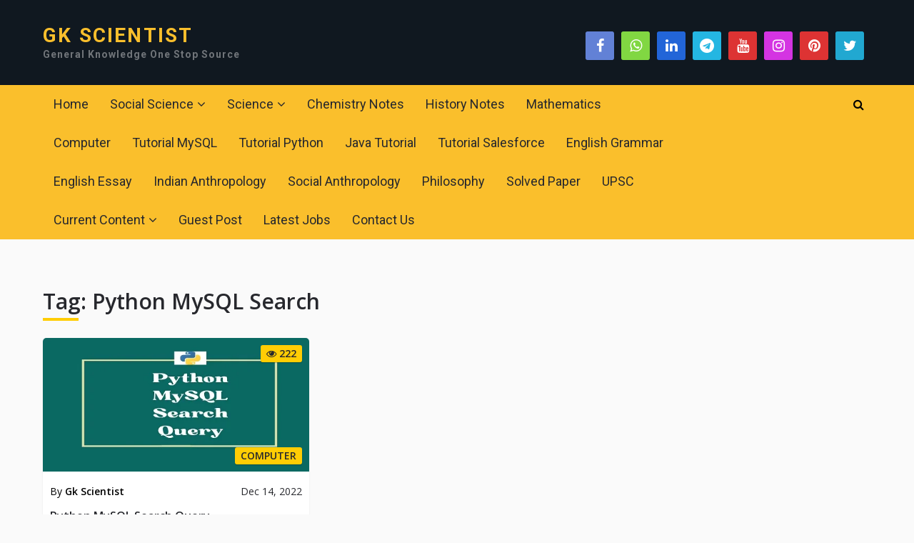

--- FILE ---
content_type: text/html; charset=UTF-8
request_url: https://gkscientist.com/tag/python-mysql-search/
body_size: 17870
content:
<!DOCTYPE html>
<html class="no-js" lang="en-US" prefix="og: https://ogp.me/ns#">
<head>
	<meta charset="UTF-8">
	<!-- Always force latest IE rendering engine (even in intranet) & Chrome Frame -->
	<!--[if IE ]>
	<meta http-equiv="X-UA-Compatible" content="IE=edge,chrome=1">
	<![endif]-->
	<link rel="profile" href="http://gmpg.org/xfn/11" />
	
					<link rel="icon" href="https://gkscientist.com/wp-content/uploads/2020/03/cropped-generalknowledge-60x60.png" sizes="32x32" />					
					<meta name="msapplication-TileImage" content="https://gkscientist.com/wp-content/uploads/2020/03/cropped-generalknowledge-300x300.png">		
					<link rel="apple-touch-icon-precomposed" href="https://gkscientist.com/wp-content/uploads/2020/03/cropped-generalknowledge-200x200.png">		
					<meta name="viewport" content="width=device-width, initial-scale=1">
			<meta name="apple-mobile-web-app-capable" content="yes">
			<meta name="apple-mobile-web-app-status-bar-style" content="black">
		
								<link rel="pingback" href="https://gkscientist.com/xmlrpc.php" />
	<script type="text/javascript">document.documentElement.className = document.documentElement.className.replace( /\bno-js\b/,'js' );</script>
<!-- Search Engine Optimization by Rank Math - https://rankmath.com/ -->
<title>Python MySQL Search Archives | GK SCIENTIST</title>
<meta name="robots" content="follow, index, max-snippet:-1, max-video-preview:-1, max-image-preview:large"/>
<link rel="canonical" href="https://gkscientist.com/tag/python-mysql-search/" />
<meta property="og:locale" content="en_US" />
<meta property="og:type" content="article" />
<meta property="og:title" content="Python MySQL Search Archives | GK SCIENTIST" />
<meta property="og:url" content="https://gkscientist.com/tag/python-mysql-search/" />
<meta property="og:site_name" content="GK SCIENTIST" />
<meta property="article:publisher" content="https://www.facebook.com/gkscientist007/" />
<meta property="og:image" content="https://gkscientist.com/wp-content/uploads/2020/05/gk-scientist.png" />
<meta property="og:image:secure_url" content="https://gkscientist.com/wp-content/uploads/2020/05/gk-scientist.png" />
<meta property="og:image:width" content="1024" />
<meta property="og:image:height" content="512" />
<meta property="og:image:alt" content="General Knowledge" />
<meta property="og:image:type" content="image/png" />
<meta name="twitter:card" content="summary_large_image" />
<meta name="twitter:title" content="Python MySQL Search Archives | GK SCIENTIST" />
<meta name="twitter:site" content="@@ScientistGk" />
<meta name="twitter:image" content="https://gkscientist.com/wp-content/uploads/2020/05/gk-scientist.png" />
<meta name="twitter:label1" content="Posts" />
<meta name="twitter:data1" content="1" />
<script type="application/ld+json" class="rank-math-schema">{"@context":"https://schema.org","@graph":[{"@type":"Organization","@id":"https://gkscientist.com/#organization","name":"Gk Scientist","url":"http://gkscientist.com","sameAs":["https://www.facebook.com/gkscientist007/","https://twitter.com/@ScientistGk"],"logo":{"@type":"ImageObject","@id":"https://gkscientist.com/#logo","url":"http://gkscientist.com/wp-content/uploads/2020/05/gk-scientist.png","contentUrl":"http://gkscientist.com/wp-content/uploads/2020/05/gk-scientist.png","caption":"Gk Scientist","inLanguage":"en-US","width":"1024","height":"512"}},{"@type":"WebSite","@id":"https://gkscientist.com/#website","url":"https://gkscientist.com","name":"Gk Scientist","publisher":{"@id":"https://gkscientist.com/#organization"},"inLanguage":"en-US"},{"@type":"BreadcrumbList","@id":"https://gkscientist.com/tag/python-mysql-search/#breadcrumb","itemListElement":[{"@type":"ListItem","position":"1","item":{"@id":"http://gkscientist.com","name":"Home"}},{"@type":"ListItem","position":"2","item":{"@id":"https://gkscientist.com/tag/python-mysql-search/","name":"Python MySQL Search"}}]},{"@type":"CollectionPage","@id":"https://gkscientist.com/tag/python-mysql-search/#webpage","url":"https://gkscientist.com/tag/python-mysql-search/","name":"Python MySQL Search Archives | GK SCIENTIST","isPartOf":{"@id":"https://gkscientist.com/#website"},"inLanguage":"en-US","breadcrumb":{"@id":"https://gkscientist.com/tag/python-mysql-search/#breadcrumb"}}]}</script>
<!-- /Rank Math WordPress SEO plugin -->

<link rel="alternate" type="application/rss+xml" title="GK SCIENTIST &raquo; Feed" href="https://gkscientist.com/feed/" />
<link rel="alternate" type="application/rss+xml" title="GK SCIENTIST &raquo; Comments Feed" href="https://gkscientist.com/comments/feed/" />
<link rel="alternate" type="application/rss+xml" title="GK SCIENTIST &raquo; Python MySQL Search Tag Feed" href="https://gkscientist.com/tag/python-mysql-search/feed/" />
<style id='wp-img-auto-sizes-contain-inline-css' type='text/css'>
img:is([sizes=auto i],[sizes^="auto," i]){contain-intrinsic-size:3000px 1500px}
/*# sourceURL=wp-img-auto-sizes-contain-inline-css */
</style>
<style id='wp-block-library-inline-css' type='text/css'>
:root{--wp-block-synced-color:#7a00df;--wp-block-synced-color--rgb:122,0,223;--wp-bound-block-color:var(--wp-block-synced-color);--wp-editor-canvas-background:#ddd;--wp-admin-theme-color:#007cba;--wp-admin-theme-color--rgb:0,124,186;--wp-admin-theme-color-darker-10:#006ba1;--wp-admin-theme-color-darker-10--rgb:0,107,160.5;--wp-admin-theme-color-darker-20:#005a87;--wp-admin-theme-color-darker-20--rgb:0,90,135;--wp-admin-border-width-focus:2px}@media (min-resolution:192dpi){:root{--wp-admin-border-width-focus:1.5px}}.wp-element-button{cursor:pointer}:root .has-very-light-gray-background-color{background-color:#eee}:root .has-very-dark-gray-background-color{background-color:#313131}:root .has-very-light-gray-color{color:#eee}:root .has-very-dark-gray-color{color:#313131}:root .has-vivid-green-cyan-to-vivid-cyan-blue-gradient-background{background:linear-gradient(135deg,#00d084,#0693e3)}:root .has-purple-crush-gradient-background{background:linear-gradient(135deg,#34e2e4,#4721fb 50%,#ab1dfe)}:root .has-hazy-dawn-gradient-background{background:linear-gradient(135deg,#faaca8,#dad0ec)}:root .has-subdued-olive-gradient-background{background:linear-gradient(135deg,#fafae1,#67a671)}:root .has-atomic-cream-gradient-background{background:linear-gradient(135deg,#fdd79a,#004a59)}:root .has-nightshade-gradient-background{background:linear-gradient(135deg,#330968,#31cdcf)}:root .has-midnight-gradient-background{background:linear-gradient(135deg,#020381,#2874fc)}:root{--wp--preset--font-size--normal:16px;--wp--preset--font-size--huge:42px}.has-regular-font-size{font-size:1em}.has-larger-font-size{font-size:2.625em}.has-normal-font-size{font-size:var(--wp--preset--font-size--normal)}.has-huge-font-size{font-size:var(--wp--preset--font-size--huge)}.has-text-align-center{text-align:center}.has-text-align-left{text-align:left}.has-text-align-right{text-align:right}.has-fit-text{white-space:nowrap!important}#end-resizable-editor-section{display:none}.aligncenter{clear:both}.items-justified-left{justify-content:flex-start}.items-justified-center{justify-content:center}.items-justified-right{justify-content:flex-end}.items-justified-space-between{justify-content:space-between}.screen-reader-text{border:0;clip-path:inset(50%);height:1px;margin:-1px;overflow:hidden;padding:0;position:absolute;width:1px;word-wrap:normal!important}.screen-reader-text:focus{background-color:#ddd;clip-path:none;color:#444;display:block;font-size:1em;height:auto;left:5px;line-height:normal;padding:15px 23px 14px;text-decoration:none;top:5px;width:auto;z-index:100000}html :where(.has-border-color){border-style:solid}html :where([style*=border-top-color]){border-top-style:solid}html :where([style*=border-right-color]){border-right-style:solid}html :where([style*=border-bottom-color]){border-bottom-style:solid}html :where([style*=border-left-color]){border-left-style:solid}html :where([style*=border-width]){border-style:solid}html :where([style*=border-top-width]){border-top-style:solid}html :where([style*=border-right-width]){border-right-style:solid}html :where([style*=border-bottom-width]){border-bottom-style:solid}html :where([style*=border-left-width]){border-left-style:solid}html :where(img[class*=wp-image-]){height:auto;max-width:100%}:where(figure){margin:0 0 1em}html :where(.is-position-sticky){--wp-admin--admin-bar--position-offset:var(--wp-admin--admin-bar--height,0px)}@media screen and (max-width:600px){html :where(.is-position-sticky){--wp-admin--admin-bar--position-offset:0px}}

/*# sourceURL=wp-block-library-inline-css */
</style><style id='global-styles-inline-css' type='text/css'>
:root{--wp--preset--aspect-ratio--square: 1;--wp--preset--aspect-ratio--4-3: 4/3;--wp--preset--aspect-ratio--3-4: 3/4;--wp--preset--aspect-ratio--3-2: 3/2;--wp--preset--aspect-ratio--2-3: 2/3;--wp--preset--aspect-ratio--16-9: 16/9;--wp--preset--aspect-ratio--9-16: 9/16;--wp--preset--color--black: #000000;--wp--preset--color--cyan-bluish-gray: #abb8c3;--wp--preset--color--white: #ffffff;--wp--preset--color--pale-pink: #f78da7;--wp--preset--color--vivid-red: #cf2e2e;--wp--preset--color--luminous-vivid-orange: #ff6900;--wp--preset--color--luminous-vivid-amber: #fcb900;--wp--preset--color--light-green-cyan: #7bdcb5;--wp--preset--color--vivid-green-cyan: #00d084;--wp--preset--color--pale-cyan-blue: #8ed1fc;--wp--preset--color--vivid-cyan-blue: #0693e3;--wp--preset--color--vivid-purple: #9b51e0;--wp--preset--gradient--vivid-cyan-blue-to-vivid-purple: linear-gradient(135deg,rgb(6,147,227) 0%,rgb(155,81,224) 100%);--wp--preset--gradient--light-green-cyan-to-vivid-green-cyan: linear-gradient(135deg,rgb(122,220,180) 0%,rgb(0,208,130) 100%);--wp--preset--gradient--luminous-vivid-amber-to-luminous-vivid-orange: linear-gradient(135deg,rgb(252,185,0) 0%,rgb(255,105,0) 100%);--wp--preset--gradient--luminous-vivid-orange-to-vivid-red: linear-gradient(135deg,rgb(255,105,0) 0%,rgb(207,46,46) 100%);--wp--preset--gradient--very-light-gray-to-cyan-bluish-gray: linear-gradient(135deg,rgb(238,238,238) 0%,rgb(169,184,195) 100%);--wp--preset--gradient--cool-to-warm-spectrum: linear-gradient(135deg,rgb(74,234,220) 0%,rgb(151,120,209) 20%,rgb(207,42,186) 40%,rgb(238,44,130) 60%,rgb(251,105,98) 80%,rgb(254,248,76) 100%);--wp--preset--gradient--blush-light-purple: linear-gradient(135deg,rgb(255,206,236) 0%,rgb(152,150,240) 100%);--wp--preset--gradient--blush-bordeaux: linear-gradient(135deg,rgb(254,205,165) 0%,rgb(254,45,45) 50%,rgb(107,0,62) 100%);--wp--preset--gradient--luminous-dusk: linear-gradient(135deg,rgb(255,203,112) 0%,rgb(199,81,192) 50%,rgb(65,88,208) 100%);--wp--preset--gradient--pale-ocean: linear-gradient(135deg,rgb(255,245,203) 0%,rgb(182,227,212) 50%,rgb(51,167,181) 100%);--wp--preset--gradient--electric-grass: linear-gradient(135deg,rgb(202,248,128) 0%,rgb(113,206,126) 100%);--wp--preset--gradient--midnight: linear-gradient(135deg,rgb(2,3,129) 0%,rgb(40,116,252) 100%);--wp--preset--font-size--small: 13px;--wp--preset--font-size--medium: 20px;--wp--preset--font-size--large: 36px;--wp--preset--font-size--x-large: 42px;--wp--preset--spacing--20: 0.44rem;--wp--preset--spacing--30: 0.67rem;--wp--preset--spacing--40: 1rem;--wp--preset--spacing--50: 1.5rem;--wp--preset--spacing--60: 2.25rem;--wp--preset--spacing--70: 3.38rem;--wp--preset--spacing--80: 5.06rem;--wp--preset--shadow--natural: 6px 6px 9px rgba(0, 0, 0, 0.2);--wp--preset--shadow--deep: 12px 12px 50px rgba(0, 0, 0, 0.4);--wp--preset--shadow--sharp: 6px 6px 0px rgba(0, 0, 0, 0.2);--wp--preset--shadow--outlined: 6px 6px 0px -3px rgb(255, 255, 255), 6px 6px rgb(0, 0, 0);--wp--preset--shadow--crisp: 6px 6px 0px rgb(0, 0, 0);}:where(.is-layout-flex){gap: 0.5em;}:where(.is-layout-grid){gap: 0.5em;}body .is-layout-flex{display: flex;}.is-layout-flex{flex-wrap: wrap;align-items: center;}.is-layout-flex > :is(*, div){margin: 0;}body .is-layout-grid{display: grid;}.is-layout-grid > :is(*, div){margin: 0;}:where(.wp-block-columns.is-layout-flex){gap: 2em;}:where(.wp-block-columns.is-layout-grid){gap: 2em;}:where(.wp-block-post-template.is-layout-flex){gap: 1.25em;}:where(.wp-block-post-template.is-layout-grid){gap: 1.25em;}.has-black-color{color: var(--wp--preset--color--black) !important;}.has-cyan-bluish-gray-color{color: var(--wp--preset--color--cyan-bluish-gray) !important;}.has-white-color{color: var(--wp--preset--color--white) !important;}.has-pale-pink-color{color: var(--wp--preset--color--pale-pink) !important;}.has-vivid-red-color{color: var(--wp--preset--color--vivid-red) !important;}.has-luminous-vivid-orange-color{color: var(--wp--preset--color--luminous-vivid-orange) !important;}.has-luminous-vivid-amber-color{color: var(--wp--preset--color--luminous-vivid-amber) !important;}.has-light-green-cyan-color{color: var(--wp--preset--color--light-green-cyan) !important;}.has-vivid-green-cyan-color{color: var(--wp--preset--color--vivid-green-cyan) !important;}.has-pale-cyan-blue-color{color: var(--wp--preset--color--pale-cyan-blue) !important;}.has-vivid-cyan-blue-color{color: var(--wp--preset--color--vivid-cyan-blue) !important;}.has-vivid-purple-color{color: var(--wp--preset--color--vivid-purple) !important;}.has-black-background-color{background-color: var(--wp--preset--color--black) !important;}.has-cyan-bluish-gray-background-color{background-color: var(--wp--preset--color--cyan-bluish-gray) !important;}.has-white-background-color{background-color: var(--wp--preset--color--white) !important;}.has-pale-pink-background-color{background-color: var(--wp--preset--color--pale-pink) !important;}.has-vivid-red-background-color{background-color: var(--wp--preset--color--vivid-red) !important;}.has-luminous-vivid-orange-background-color{background-color: var(--wp--preset--color--luminous-vivid-orange) !important;}.has-luminous-vivid-amber-background-color{background-color: var(--wp--preset--color--luminous-vivid-amber) !important;}.has-light-green-cyan-background-color{background-color: var(--wp--preset--color--light-green-cyan) !important;}.has-vivid-green-cyan-background-color{background-color: var(--wp--preset--color--vivid-green-cyan) !important;}.has-pale-cyan-blue-background-color{background-color: var(--wp--preset--color--pale-cyan-blue) !important;}.has-vivid-cyan-blue-background-color{background-color: var(--wp--preset--color--vivid-cyan-blue) !important;}.has-vivid-purple-background-color{background-color: var(--wp--preset--color--vivid-purple) !important;}.has-black-border-color{border-color: var(--wp--preset--color--black) !important;}.has-cyan-bluish-gray-border-color{border-color: var(--wp--preset--color--cyan-bluish-gray) !important;}.has-white-border-color{border-color: var(--wp--preset--color--white) !important;}.has-pale-pink-border-color{border-color: var(--wp--preset--color--pale-pink) !important;}.has-vivid-red-border-color{border-color: var(--wp--preset--color--vivid-red) !important;}.has-luminous-vivid-orange-border-color{border-color: var(--wp--preset--color--luminous-vivid-orange) !important;}.has-luminous-vivid-amber-border-color{border-color: var(--wp--preset--color--luminous-vivid-amber) !important;}.has-light-green-cyan-border-color{border-color: var(--wp--preset--color--light-green-cyan) !important;}.has-vivid-green-cyan-border-color{border-color: var(--wp--preset--color--vivid-green-cyan) !important;}.has-pale-cyan-blue-border-color{border-color: var(--wp--preset--color--pale-cyan-blue) !important;}.has-vivid-cyan-blue-border-color{border-color: var(--wp--preset--color--vivid-cyan-blue) !important;}.has-vivid-purple-border-color{border-color: var(--wp--preset--color--vivid-purple) !important;}.has-vivid-cyan-blue-to-vivid-purple-gradient-background{background: var(--wp--preset--gradient--vivid-cyan-blue-to-vivid-purple) !important;}.has-light-green-cyan-to-vivid-green-cyan-gradient-background{background: var(--wp--preset--gradient--light-green-cyan-to-vivid-green-cyan) !important;}.has-luminous-vivid-amber-to-luminous-vivid-orange-gradient-background{background: var(--wp--preset--gradient--luminous-vivid-amber-to-luminous-vivid-orange) !important;}.has-luminous-vivid-orange-to-vivid-red-gradient-background{background: var(--wp--preset--gradient--luminous-vivid-orange-to-vivid-red) !important;}.has-very-light-gray-to-cyan-bluish-gray-gradient-background{background: var(--wp--preset--gradient--very-light-gray-to-cyan-bluish-gray) !important;}.has-cool-to-warm-spectrum-gradient-background{background: var(--wp--preset--gradient--cool-to-warm-spectrum) !important;}.has-blush-light-purple-gradient-background{background: var(--wp--preset--gradient--blush-light-purple) !important;}.has-blush-bordeaux-gradient-background{background: var(--wp--preset--gradient--blush-bordeaux) !important;}.has-luminous-dusk-gradient-background{background: var(--wp--preset--gradient--luminous-dusk) !important;}.has-pale-ocean-gradient-background{background: var(--wp--preset--gradient--pale-ocean) !important;}.has-electric-grass-gradient-background{background: var(--wp--preset--gradient--electric-grass) !important;}.has-midnight-gradient-background{background: var(--wp--preset--gradient--midnight) !important;}.has-small-font-size{font-size: var(--wp--preset--font-size--small) !important;}.has-medium-font-size{font-size: var(--wp--preset--font-size--medium) !important;}.has-large-font-size{font-size: var(--wp--preset--font-size--large) !important;}.has-x-large-font-size{font-size: var(--wp--preset--font-size--x-large) !important;}
/*# sourceURL=global-styles-inline-css */
</style>

<style id='classic-theme-styles-inline-css' type='text/css'>
/*! This file is auto-generated */
.wp-block-button__link{color:#fff;background-color:#32373c;border-radius:9999px;box-shadow:none;text-decoration:none;padding:calc(.667em + 2px) calc(1.333em + 2px);font-size:1.125em}.wp-block-file__button{background:#32373c;color:#fff;text-decoration:none}
/*# sourceURL=/wp-includes/css/classic-themes.min.css */
</style>
<link rel='stylesheet' id='dashicons-css' href='https://gkscientist.com/wp-includes/css/dashicons.min.css' type='text/css' media='all' />
<link rel='stylesheet' id='everest-forms-general-css' href='https://gkscientist.com/wp-content/plugins/everest-forms/assets/css/everest-forms.css' type='text/css' media='all' />
<link rel='stylesheet' id='jquery-intl-tel-input-css' href='https://gkscientist.com/wp-content/plugins/everest-forms/assets/css/intlTelInput.css' type='text/css' media='all' />
<link rel='stylesheet' id='ez-toc-css' href='https://gkscientist.com/wp-content/plugins/easy-table-of-contents/assets/css/screen.min.css' type='text/css' media='all' />
<style id='ez-toc-inline-css' type='text/css'>
div#ez-toc-container .ez-toc-title {font-size: 120%;}div#ez-toc-container .ez-toc-title {font-weight: 500;}div#ez-toc-container ul li , div#ez-toc-container ul li a {font-size: 95%;}div#ez-toc-container ul li , div#ez-toc-container ul li a {font-weight: 500;}div#ez-toc-container nav ul ul li {font-size: 90%;}.ez-toc-box-title {font-weight: bold; margin-bottom: 10px; text-align: center; text-transform: uppercase; letter-spacing: 1px; color: #666; padding-bottom: 5px;position:absolute;top:-4%;left:5%;background-color: inherit;transition: top 0.3s ease;}.ez-toc-box-title.toc-closed {top:-25%;}
.ez-toc-container-direction {direction: ltr;}.ez-toc-counter ul{counter-reset: item ;}.ez-toc-counter nav ul li a::before {content: counters(item, '.', decimal) '. ';display: inline-block;counter-increment: item;flex-grow: 0;flex-shrink: 0;margin-right: .2em; float: left; }.ez-toc-widget-direction {direction: ltr;}.ez-toc-widget-container ul{counter-reset: item ;}.ez-toc-widget-container nav ul li a::before {content: counters(item, '.', decimal) '. ';display: inline-block;counter-increment: item;flex-grow: 0;flex-shrink: 0;margin-right: .2em; float: left; }
/*# sourceURL=ez-toc-inline-css */
</style>
<link rel='stylesheet' id='crypto-stylesheet-css' href='https://gkscientist.com/wp-content/themes/mts_crypto/style.css' type='text/css' media='all' />
<style id='crypto-stylesheet-inline-css' type='text/css'>

		body {background-color:#fafafa;background-image:url(https://gkscientist.com/wp-content/themes/mts_crypto/images/nobg.png);}
		#header {background-color:#101820;background-image:url(https://gkscientist.com/wp-content/themes/mts_crypto/images/nobg.png);}
		.main-menu, .search-open, .mobile-menu-active .navigation.mobile-menu-wrapper, #secondary-navigation .navigation ul ul {background-color:#fabf2c;background-image:url(https://gkscientist.com/wp-content/themes/mts_crypto/images/nobg.png);}
		#primary-navigation, #primary-navigation .navigation ul ul {background-color:#1b2835;background-image:url(https://gkscientist.com/wp-content/themes/mts_crypto/images/nobg.png);}
		.featured-area {background-color:#ffffff;background-image:url(https://gkscientist.com/wp-content/themes/mts_crypto/images/nobg.png);}
		.small-thumb-posts {background-color:#ffffff;background-image:url(https://gkscientist.com/wp-content/themes/mts_crypto/images/nobg.png);}
		#site-footer {background-color:#253137;background-image:url(https://gkscientist.com/wp-content/themes/mts_crypto/images/nobg.png);}

		a, a:hover, .readMore a:hover, .primary-slider .btn-prev-next a:hover, #primary-navigation .navigation .menu a:hover, .copyrights a:hover, body .slide-post-info .thecategory a, .priceTable .base, .mts-team-title, #site-footer .widget li a:hover, .crypto-price .priceName, #secondary-navigation .navigation .menu .sub-menu > li:hover > a, .mts-archive-coin-item-thumb-name:hover .title { color:#ffcd04; }

		.latestPost:before, .featured-category-title:after, #move-to-top, .tagcloud a, input[type='submit'], .ball-pulse > div, .pace .pace-progress, .latestPost-review-wrapper, .latestPost .review-type-circle.latestPost-review-wrapper, .widget .review-total-only.large-thumb, #wpmm-megamenu .review-total-only, .owl-controls .owl-dot.active span, .owl-controls .owl-dot:hover span, .widget .wp_review_tab_widget_content .tab_title.selected a, .owl-prev:hover, .owl-next:hover, .woocommerce a.button, .woocommerce-page a.button, .woocommerce button.button, .woocommerce-page button.button, .woocommerce input.button, .woocommerce-page input.button, .woocommerce #respond input#submit, .woocommerce-page #respond input#submit, .woocommerce #content input.button, .woocommerce-page #content input.button, .woocommerce #respond input#submit.alt, .woocommerce a.button.alt, .woocommerce button.button.alt, .woocommerce input.button.alt, .woocommerce #respond input#submit.alt.disabled, .woocommerce #respond input#submit.alt:disabled, .woocommerce #respond input#submit.alt:disabled[disabled], .woocommerce a.button.alt.disabled, .woocommerce a.button.alt:disabled, .woocommerce a.button.alt:disabled[disabled], .woocommerce button.button.alt.disabled, .woocommerce button.button.alt:disabled, .woocommerce button.button.alt:disabled[disabled], .woocommerce input.button.alt:disabled, .woocommerce input.button.alt:disabled[disabled], .woocommerce span.onsale, #commentform input#submit, .woocommerce-account .woocommerce-MyAccount-navigation li.is-active, #wp-calendar td#today, .tags > a, body .owl-prev, body .owl-next, .latestPost .thecategory, .latestPost.grid .views, .widget h3:before, .woocommerce #respond input#submit.alt:hover, .woocommerce a.button.alt:hover, .woocommerce button.button.alt:hover, .woocommerce input.button.alt:hover, .woocommerce #respond input#submit:hover, .woocommerce a.button:hover, .woocommerce button.button:hover, .woocommerce input.button:hover, .postsby:before, .mts-icos-tabs .links .active a, .widget .wp-subscribe-wrap input.submit, .crypto-price .currencyMenuBox .toPriceMenu:hover, .latestPost .thecategory, .latestPost.grid .views, .single_post .thecategory, .pagination a:hover, #load-posts a:hover, .pagination li.nav-previous a:hover, .pagination li.nav-next a:hover, .single_post .pagination a:hover .currenttext, .currenttext, .page-numbers.current, .author-social a:hover, .woocommerce nav.woocommerce-pagination ul li span.current, .woocommerce-page nav.woocommerce-pagination ul li span.current, .woocommerce #content nav.woocommerce-pagination ul li span.current, .woocommerce-page #content nav.woocommerce-pagination ul li span.current, .woocommerce nav.woocommerce-pagination ul li a:focus, .woocommerce nav.woocommerce-pagination ul li a:hover { background-color:#ffcd04; color:#27282d; }

		.widget .wpt_widget_content .tab_title.selected a, .woocommerce-product-search button[type='submit'], .woocommerce .woocommerce-widget-layered-nav-dropdown__submit { background-color:#ffcd04; }

		.postauthor-inner, .widget .wpt_widget_content .tab_title.selected a, .widget .wpt_widget_content .tab_title a, .woocommerce nav.woocommerce-pagination ul li a:focus, .woocommerce nav.woocommerce-pagination ul li a:hover, .woocommerce nav.woocommerce-pagination ul li span.current, .mts-team-title, .widget .wp_review_tab_widget_content .tab_title.selected a { border-color:#ffcd04; }

		.ccc-widget.ccc-converter > div { border-color:#ffcd04!important; }

		.small-thumb-posts { border-color:#ffcd04; }

		.latestPost.grid .latestPost-inner:hover { box-shadow: 0 2px 2px 0 rgba( 255, 205, 4, 0.75 ); }

		#secondary-navigation .navigation .menu > li:hover a, #secondary-navigation .navigation .menu > li.current-menu-item > a, #secondary-navigation .sub-menu a:hover, #site-header .header-search:hover #s, #site-header .header-search:focus #s, #load-posts a, .pagination li.nav-previous a, .pagination li.nav-next a, .single_post .pagination a .currenttext { background :#293d4e; color :#c8d0da; }

		.featured-area .widget .post-title, .featured-area .sidebar .widget .entry-title, .featured-area .widget { color :#27282d; }

		.header-button a:hover { background-color: #30475b!important }

		
		
		
		.header-social a.header-facebook { color: #ffffff; background-color: #6281d6; }.header-social a.header-facebook:hover { background-color: #728eda; }.header-social a.header-whatsapp { color: #ffffff; background-color: #81d742; }.header-social a.header-whatsapp:hover { background-color: #8cdb53; }.header-social a.header-linkedin { color: #ffffff; background-color: #2265d8; }.header-social a.header-linkedin:hover { background-color: #3070de; }.header-social a.header-telegram { color: #ffffff; background-color: #24b6e2; }.header-social a.header-telegram:hover { background-color: #36bce4; }.header-social a.header-youtube { color: #ffffff; background-color: #dd3333; }.header-social a.header-youtube:hover { background-color: #e04444; }.header-social a.header-instagram { color: #ffffff; background-color: #d434e2; }.header-social a.header-instagram:hover { background-color: #d846e5; }.header-social a.header-pinterest { color: #ffffff; background-color: #dd3333; }.header-social a.header-pinterest:hover { background-color: #e04444; }.header-social a.header-twitter { color: #ffffff; background-color: #21a8d1; }.header-social a.header-twitter:hover { background-color: #29b3dd; }
		.comment.bypostauthor .fn:after { content: "Author"; font-size: 15px; padding: 1px 10px; border: 1px solid #000; margin-left: 8px; }
		
		
		
		
			
/*# sourceURL=crypto-stylesheet-inline-css */
</style>
<link rel='stylesheet' id='owl-carousel-css' href='https://gkscientist.com/wp-content/themes/mts_crypto/css/owl.carousel.css' type='text/css' media='all' />
<link rel='stylesheet' id='responsive-css' href='https://gkscientist.com/wp-content/themes/mts_crypto/css/responsive.css' type='text/css' media='all' />
<link rel='stylesheet' id='magnificPopup-css' href='https://gkscientist.com/wp-content/themes/mts_crypto/css/magnific-popup.css' type='text/css' media='all' />
<link rel='stylesheet' id='fontawesome-css' href='https://gkscientist.com/wp-content/themes/mts_crypto/css/font-awesome.min.css' type='text/css' media='all' />
<script type="text/javascript" id="breeze-prefetch-js-extra">
/* <![CDATA[ */
var breeze_prefetch = {"local_url":"https://gkscientist.com","ignore_remote_prefetch":"1","ignore_list":["wp-admin","wp-login.php"]};
//# sourceURL=breeze-prefetch-js-extra
/* ]]> */
</script>
<script type="text/javascript" src="https://gkscientist.com/wp-content/plugins/breeze/assets/js/js-front-end/breeze-prefetch-links.min.js" id="breeze-prefetch-js"></script>
<script type="text/javascript" src="https://gkscientist.com/wp-includes/js/jquery/jquery.min.js" id="jquery-core-js"></script>
<script type="text/javascript" src="https://gkscientist.com/wp-includes/js/jquery/jquery-migrate.min.js" id="jquery-migrate-js"></script>
<script type="text/javascript" id="mts_ajax-js-extra">
/* <![CDATA[ */
var mts_ajax_search = {"url":"https://gkscientist.com/wp-admin/admin-ajax.php","ajax_search":"1"};
//# sourceURL=mts_ajax-js-extra
/* ]]> */
</script>
<script type="text/javascript" async="async" src="https://gkscientist.com/wp-content/themes/mts_crypto/js/ajax.js" id="mts_ajax-js"></script>
<link rel="https://api.w.org/" href="https://gkscientist.com/wp-json/" /><link rel="alternate" title="JSON" type="application/json" href="https://gkscientist.com/wp-json/wp/v2/tags/7812" /><link rel="EditURI" type="application/rsd+xml" title="RSD" href="https://gkscientist.com/xmlrpc.php?rsd" />
<meta name="generator" content="WordPress 6.9" />
<meta name="generator" content="Everest Forms 3.4.1" />
<link href="//fonts.googleapis.com/css?family=Roboto:700|Roboto:normal|Open+Sans:600|Open+Sans:normal|Roboto:500|Roboto:300&amp;subset=latin" rel="stylesheet" type="text/css">
<style type="text/css">
#header #logo a, .site-description { font-family: 'Roboto'; font-weight: 700; font-size: 28px; color: #fabf2c;text-transform: uppercase; letter-spacing: 2.20px; }
#primary-navigation a { font-family: 'Roboto'; font-weight: normal; font-size: 14px; color: #788694; }
#secondary-navigation a { font-family: 'Roboto'; font-weight: normal; font-size: 18px; color: #27282d; }
.primary-slider .slide-title { font-family: 'Open Sans'; font-weight: 600; font-size: 28px; color: #ffffff;line-height: 1.4; }
.small-thumb-posts .latestPost .title { font-family: 'Open Sans'; font-weight: 600; font-size: 16px; color: #010101;line-height: 1.3; }
.latestPost .title { font-family: 'Open Sans'; font-weight: 600; font-size: 16px; color: #27282d;line-height: 1.5; }
.latestPost.list .title { font-family: 'Open Sans'; font-weight: 600; font-size: 18px; color: #010101;line-height: 1.4; }
.post-info, .pagination, .breadcrumb, .post-excerpt, .slide-post-info { font-family: 'Open Sans'; font-weight: normal; font-size: 14px; color: #000000; }
.single-title { font-family: 'Open Sans'; font-weight: 600; font-size: 30px; color: #010101; }
body { font-family: 'Open Sans'; font-weight: normal; font-size: 16px; color: #27282d;line-height: 1.8; }
.widget h3 { font-family: 'Open Sans'; font-weight: 600; font-size: 20px; color: #ffffff; }
.widget .post-title, .widget-slider .slide-title, .sidebar .widget .entry-title { font-family: 'Open Sans'; font-weight: 600; font-size: 16px; color: #ffcd04; }
.widget { font-family: 'Open Sans'; font-weight: normal; font-size: 14px; color: #ffffff; }
#site-footer .widget h3 { font-family: 'Roboto'; font-weight: 500; font-size: 18px; color: #ffffff; }
#site-footer .widget .post-title, #site-footer .widget-slider .slide-title, #site-footer .widget .entry-title { font-family: 'Roboto'; font-weight: 500; font-size: 14px; color: #7d7e81; }
#site-footer, #site-footer .widget, #site-footer .post-info > span, #site-footer .post-excerpt { font-family: 'Roboto'; font-weight: normal; font-size: 14px; color: #788694; }
.copyrights { font-family: 'Roboto'; font-weight: 300; font-size: 14px; color: #788694; }
h1 { font-family: 'Open Sans'; font-weight: 600; font-size: 36px; color: #27282d; }
h2 { font-family: 'Open Sans'; font-weight: 600; font-size: 32px; color: #27282d; }
h3 { font-family: 'Open Sans'; font-weight: 600; font-size: 30px; color: #27282d; }
h4 { font-family: 'Open Sans'; font-weight: 600; font-size: 28px; color: #27282d; }
h5 { font-family: 'Open Sans'; font-weight: 600; font-size: 24px; color: #27282d; }
h6 { font-family: 'Open Sans'; font-weight: 600; font-size: 20px; color: #27282d; }
</style>
<script async src="https://pagead2.googlesyndication.com/pagead/js/adsbygoogle.js?client=ca-pub-6083838409460826"
     crossorigin="anonymous"></script>

<meta name="p:domain_verify" content="d868cd76011b6af4492d8387e8f3bf5f"/>

<meta name="yandex-verification" content="b752dc44ce254867" />
<link rel="icon" href="https://gkscientist.com/wp-content/uploads/2020/03/cropped-generalknowledge-60x60.png" sizes="32x32" />
<link rel="icon" href="https://gkscientist.com/wp-content/uploads/2020/03/cropped-generalknowledge-200x200.png" sizes="192x192" />
<link rel="apple-touch-icon" href="https://gkscientist.com/wp-content/uploads/2020/03/cropped-generalknowledge-200x200.png" />
<meta name="msapplication-TileImage" content="https://gkscientist.com/wp-content/uploads/2020/03/cropped-generalknowledge-300x300.png" />
		<style type="text/css" id="wp-custom-css">
			sup {
    vertical-align: super;
    font-size: smaller;
}
sub {
    vertical-align: sub;
    font-size: smaller;
}		</style>
		</head>
<body id="blog" class="archive tag tag-python-mysql-search tag-7812 wp-theme-mts_crypto main everest-forms-no-js">
	<div class="main-container">
		<header id="site-header" role="banner" itemscope itemtype="http://schema.org/WPHeader">
				        <div id="header">
					<div class="container clearfix">
						<div class="inner-header">
							<div class="logo-wrap">
								
																			<h2 id="logo" class="text-logo" itemprop="headline">
											<a href="https://gkscientist.com">GK SCIENTIST</a>
										</h2><!-- END #logo -->
																		<div class="site-description" itemprop="description">
										General Knowledge One Stop Source									</div>

															</div>

							<div class="mts-header-button-social">
																	<div class="header-social">
																																	<a href="https://www.facebook.com/gkscientist007/" class="header-facebook" target="_blank"><span class="fa fa-facebook"></span></a>
																																												<a href="https://whatsapp.com/channel/0029VaAu6DeJENxvwrIBP647" class="header-whatsapp" target="_blank"><span class="fa fa-whatsapp"></span></a>
																																												<a href="https://www.linkedin.com/company/gk-scientist/" class="header-linkedin" target="_blank"><span class="fa fa-linkedin"></span></a>
																																												<a href="https://t.me/gkscientist007" class="header-telegram" target="_blank"><span class="fa fa-telegram"></span></a>
																																												<a href="https://www.youtube.com/@gkscientist" class="header-youtube" target="_blank"><span class="fa fa-youtube"></span></a>
																																												<a href="https://www.instagram.com/life_style_008/" class="header-instagram" target="_blank"><span class="fa fa-instagram"></span></a>
																																												<a href="https://in.pinterest.com/gkscientist123/" class="header-pinterest" target="_blank"><span class="fa fa-pinterest"></span></a>
																																												<a href="https://twitter.com/ScientistGk" class="header-twitter" target="_blank"><span class="fa fa-twitter"></span></a>
																														</div>
																						   	</div>

						</div>

					</div><!--#header-->
				</div>
		    					<div class="main-menu">
								<div class="container clearfix">
					<div id="secondary-navigation" role="navigation" itemscope itemtype="http://schema.org/SiteNavigationElement">
					<a href="#" id="pull" class="toggle-mobile-menu">Menu</a>
											<nav class="navigation clearfix">
															<ul id="menu-primary-menu" class="menu clearfix"><li id="menu-item-332" class="menu-item menu-item-type-custom menu-item-object-custom menu-item-332"><a href="http://gkscientist.com/gk-scientist-general-knowledge-one-stop-source-to-prepare-for-ias-upsc-cds-capf-ssc-psc-exam/">Home</a><style>.menu-item-332 a:hover { color:!important;} .navigation ul .menu-item-332 ul {border-top-color:;}</style></li>
<li id="menu-item-50488" class="menu-item menu-item-type-custom menu-item-object-custom menu-item-has-children menu-item-50488"><a href="http://gkscientist.com/category/social-science/">Social Science</a><style>.menu-item-50488 a:hover { color:!important;} .navigation ul .menu-item-50488 ul {border-top-color:;}</style>
<ul class="sub-menu">
	<li id="menu-item-616" class="menu-item menu-item-type-taxonomy menu-item-object-category menu-item-616"><a href="https://gkscientist.com/category/social-science/history/">History</a><style>.menu-item-616 a:hover { color:!important;} .navigation ul .menu-item-616 ul {border-top-color:;}</style></li>
	<li id="menu-item-37274" class="menu-item menu-item-type-taxonomy menu-item-object-category menu-item-37274"><a href="https://gkscientist.com/category/social-science/political-science/">Political Science</a><style>.menu-item-37274 a:hover { color:!important;} .navigation ul .menu-item-37274 ul {border-top-color:;}</style></li>
	<li id="menu-item-278" class="menu-item menu-item-type-taxonomy menu-item-object-category menu-item-278"><a href="https://gkscientist.com/category/social-science/geography/">Geography</a><style>.menu-item-278 a:hover { color:!important;} .navigation ul .menu-item-278 ul {border-top-color:;}</style></li>
	<li id="menu-item-107375" class="menu-item menu-item-type-taxonomy menu-item-object-category menu-item-107375"><a href="https://gkscientist.com/category/social-science/economy/">Economy</a><style>.menu-item-107375 a:hover { color:!important;} .navigation ul .menu-item-107375 ul {border-top-color:;}</style></li>
</ul>
</li>
<li id="menu-item-257" class="menu-item menu-item-type-taxonomy menu-item-object-category menu-item-has-children menu-item-257"><a href="https://gkscientist.com/category/general-science/">Science</a><style>.menu-item-257 a:hover { color:!important;} .navigation ul .menu-item-257 ul {border-top-color:;}</style>
<ul class="sub-menu">
	<li id="menu-item-93413" class="menu-item menu-item-type-taxonomy menu-item-object-category menu-item-93413"><a href="https://gkscientist.com/category/general-science/physics/">Physics</a><style>.menu-item-93413 a:hover { color:!important;} .navigation ul .menu-item-93413 ul {border-top-color:;}</style></li>
	<li id="menu-item-93414" class="menu-item menu-item-type-taxonomy menu-item-object-category menu-item-93414"><a href="https://gkscientist.com/category/general-science/chemistry/">Chemistry</a><style>.menu-item-93414 a:hover { color:!important;} .navigation ul .menu-item-93414 ul {border-top-color:;}</style></li>
	<li id="menu-item-93415" class="menu-item menu-item-type-taxonomy menu-item-object-category menu-item-93415"><a href="https://gkscientist.com/category/general-science/biology/">Biology</a><style>.menu-item-93415 a:hover { color:!important;} .navigation ul .menu-item-93415 ul {border-top-color:;}</style></li>
</ul>
</li>
<li id="menu-item-89765" class="menu-item menu-item-type-post_type menu-item-object-page menu-item-89765"><a href="https://gkscientist.com/chemistry-notes-for-cbse-exam/">Chemistry Notes</a><style>.menu-item-89765 a:hover { color:!important;} .navigation ul .menu-item-89765 ul {border-top-color:;}</style></li>
<li id="menu-item-116087" class="menu-item menu-item-type-custom menu-item-object-custom menu-item-116087"><a href="http://gkscientist.com/modern-indian-and-world-history-notes-for-ias-exam/">History Notes</a><style>.menu-item-116087 a:hover { color:!important;} .navigation ul .menu-item-116087 ul {border-top-color:;}</style></li>
<li id="menu-item-89766" class="menu-item menu-item-type-taxonomy menu-item-object-category menu-item-89766"><a href="https://gkscientist.com/category/mathematics/">Mathematics</a><style>.menu-item-89766 a:hover { color:!important;} .navigation ul .menu-item-89766 ul {border-top-color:;}</style></li>
<li id="menu-item-89767" class="menu-item menu-item-type-taxonomy menu-item-object-category menu-item-89767"><a href="https://gkscientist.com/category/computer/">Computer</a><style>.menu-item-89767 a:hover { color:!important;} .navigation ul .menu-item-89767 ul {border-top-color:;}</style></li>
<li id="menu-item-98637" class="menu-item menu-item-type-post_type menu-item-object-page menu-item-98637"><a href="https://gkscientist.com/tutorial-mysql/">Tutorial MySQL</a><style>.menu-item-98637 a:hover { color:!important;} .navigation ul .menu-item-98637 ul {border-top-color:;}</style></li>
<li id="menu-item-99278" class="menu-item menu-item-type-post_type menu-item-object-page menu-item-99278"><a href="https://gkscientist.com/tutorial-python/">Tutorial Python</a><style>.menu-item-99278 a:hover { color:!important;} .navigation ul .menu-item-99278 ul {border-top-color:;}</style></li>
<li id="menu-item-102274" class="menu-item menu-item-type-post_type menu-item-object-page menu-item-102274"><a href="https://gkscientist.com/java-tutorial/">Java Tutorial</a><style>.menu-item-102274 a:hover { color:!important;} .navigation ul .menu-item-102274 ul {border-top-color:;}</style></li>
<li id="menu-item-106075" class="menu-item menu-item-type-post_type menu-item-object-page menu-item-106075"><a href="https://gkscientist.com/tutorial-salesforce/">Tutorial Salesforce</a><style>.menu-item-106075 a:hover { color:!important;} .navigation ul .menu-item-106075 ul {border-top-color:;}</style></li>
<li id="menu-item-89768" class="menu-item menu-item-type-taxonomy menu-item-object-category menu-item-89768"><a href="https://gkscientist.com/category/english-grammar/">English Grammar</a><style>.menu-item-89768 a:hover { color:!important;} .navigation ul .menu-item-89768 ul {border-top-color:;}</style></li>
<li id="menu-item-89769" class="menu-item menu-item-type-taxonomy menu-item-object-category menu-item-89769"><a href="https://gkscientist.com/category/essay/">English Essay</a><style>.menu-item-89769 a:hover { color:!important;} .navigation ul .menu-item-89769 ul {border-top-color:;}</style></li>
<li id="menu-item-89771" class="menu-item menu-item-type-taxonomy menu-item-object-category menu-item-89771"><a href="https://gkscientist.com/category/indian-anthropology/">Indian Anthropology</a><style>.menu-item-89771 a:hover { color:!important;} .navigation ul .menu-item-89771 ul {border-top-color:;}</style></li>
<li id="menu-item-104515" class="menu-item menu-item-type-taxonomy menu-item-object-category menu-item-104515"><a href="https://gkscientist.com/category/social-anthropology/">Social Anthropology</a><style>.menu-item-104515 a:hover { color:!important;} .navigation ul .menu-item-104515 ul {border-top-color:;}</style></li>
<li id="menu-item-38052" class="menu-item menu-item-type-taxonomy menu-item-object-category menu-item-38052"><a href="https://gkscientist.com/category/general-philosophy/">Philosophy</a><style>.menu-item-38052 a:hover { color:!important;} .navigation ul .menu-item-38052 ul {border-top-color:;}</style></li>
<li id="menu-item-239" class="menu-item menu-item-type-taxonomy menu-item-object-category menu-item-239"><a href="https://gkscientist.com/category/solved-paper/">Solved Paper</a><style>.menu-item-239 a:hover { color:!important;} .navigation ul .menu-item-239 ul {border-top-color:;}</style></li>
<li id="menu-item-255" class="menu-item menu-item-type-taxonomy menu-item-object-category menu-item-255"><a href="https://gkscientist.com/category/ias/">UPSC</a><style>.menu-item-255 a:hover { color:!important;} .navigation ul .menu-item-255 ul {border-top-color:;}</style></li>
<li id="menu-item-50604" class="menu-item menu-item-type-post_type menu-item-object-page menu-item-has-children menu-item-50604"><a href="https://gkscientist.com/current-content-for-upsc-exam/">Current Content</a><style>.menu-item-50604 a:hover { color:!important;} .navigation ul .menu-item-50604 ul {border-top-color:;}</style>
<ul class="sub-menu">
	<li id="menu-item-581" class="menu-item menu-item-type-post_type menu-item-object-page menu-item-581"><a href="https://gkscientist.com/monthly-current-affairs/">Current Affairs</a><style>.menu-item-581 a:hover { color:!important;} .navigation ul .menu-item-581 ul {border-top-color:;}</style></li>
	<li id="menu-item-445" class="menu-item menu-item-type-post_type menu-item-object-page menu-item-445"><a href="https://gkscientist.com/rstv-news/">RSTV News</a><style>.menu-item-445 a:hover { color:!important;} .navigation ul .menu-item-445 ul {border-top-color:;}</style></li>
	<li id="menu-item-3061" class="menu-item menu-item-type-post_type menu-item-object-page menu-item-3061"><a href="https://gkscientist.com/yojana-and-kurukshetra-gist-for-upsc-ias-exam/">Yojana and Kurukshetra Gist</a><style>.menu-item-3061 a:hover { color:!important;} .navigation ul .menu-item-3061 ul {border-top-color:;}</style></li>
</ul>
</li>
<li id="menu-item-114641" class="menu-item menu-item-type-taxonomy menu-item-object-category menu-item-114641"><a href="https://gkscientist.com/category/guest-post/">Guest Post</a><style>.menu-item-114641 a:hover { color:!important;} .navigation ul .menu-item-114641 ul {border-top-color:;}</style></li>
<li id="menu-item-121532" class="menu-item menu-item-type-taxonomy menu-item-object-category menu-item-121532"><a href="https://gkscientist.com/category/latest-jobs/">Latest Jobs</a><style>.menu-item-121532 a:hover { color:!important;} .navigation ul .menu-item-121532 ul {border-top-color:;}</style></li>
<li id="menu-item-94374" class="menu-item menu-item-type-post_type menu-item-object-page menu-item-94374"><a href="https://gkscientist.com/contact-us/">Contact Us</a><style>.menu-item-94374 a:hover { color:!important;} .navigation ul .menu-item-94374 ul {border-top-color:;}</style></li>
</ul>													</nav>
						<nav class="navigation mobile-only clearfix mobile-menu-wrapper">
							<ul id="menu-primary-menu-1" class="menu clearfix"><li class="menu-item menu-item-type-custom menu-item-object-custom menu-item-332"><a href="http://gkscientist.com/gk-scientist-general-knowledge-one-stop-source-to-prepare-for-ias-upsc-cds-capf-ssc-psc-exam/">Home</a><style>.menu-item-332 a:hover { color:!important;} .navigation ul .menu-item-332 ul {border-top-color:;}</style></li>
<li class="menu-item menu-item-type-custom menu-item-object-custom menu-item-has-children menu-item-50488"><a href="http://gkscientist.com/category/social-science/">Social Science</a><style>.menu-item-50488 a:hover { color:!important;} .navigation ul .menu-item-50488 ul {border-top-color:;}</style>
<ul class="sub-menu">
	<li class="menu-item menu-item-type-taxonomy menu-item-object-category menu-item-616"><a href="https://gkscientist.com/category/social-science/history/">History</a><style>.menu-item-616 a:hover { color:!important;} .navigation ul .menu-item-616 ul {border-top-color:;}</style></li>
	<li class="menu-item menu-item-type-taxonomy menu-item-object-category menu-item-37274"><a href="https://gkscientist.com/category/social-science/political-science/">Political Science</a><style>.menu-item-37274 a:hover { color:!important;} .navigation ul .menu-item-37274 ul {border-top-color:;}</style></li>
	<li class="menu-item menu-item-type-taxonomy menu-item-object-category menu-item-278"><a href="https://gkscientist.com/category/social-science/geography/">Geography</a><style>.menu-item-278 a:hover { color:!important;} .navigation ul .menu-item-278 ul {border-top-color:;}</style></li>
	<li class="menu-item menu-item-type-taxonomy menu-item-object-category menu-item-107375"><a href="https://gkscientist.com/category/social-science/economy/">Economy</a><style>.menu-item-107375 a:hover { color:!important;} .navigation ul .menu-item-107375 ul {border-top-color:;}</style></li>
</ul>
</li>
<li class="menu-item menu-item-type-taxonomy menu-item-object-category menu-item-has-children menu-item-257"><a href="https://gkscientist.com/category/general-science/">Science</a><style>.menu-item-257 a:hover { color:!important;} .navigation ul .menu-item-257 ul {border-top-color:;}</style>
<ul class="sub-menu">
	<li class="menu-item menu-item-type-taxonomy menu-item-object-category menu-item-93413"><a href="https://gkscientist.com/category/general-science/physics/">Physics</a><style>.menu-item-93413 a:hover { color:!important;} .navigation ul .menu-item-93413 ul {border-top-color:;}</style></li>
	<li class="menu-item menu-item-type-taxonomy menu-item-object-category menu-item-93414"><a href="https://gkscientist.com/category/general-science/chemistry/">Chemistry</a><style>.menu-item-93414 a:hover { color:!important;} .navigation ul .menu-item-93414 ul {border-top-color:;}</style></li>
	<li class="menu-item menu-item-type-taxonomy menu-item-object-category menu-item-93415"><a href="https://gkscientist.com/category/general-science/biology/">Biology</a><style>.menu-item-93415 a:hover { color:!important;} .navigation ul .menu-item-93415 ul {border-top-color:;}</style></li>
</ul>
</li>
<li class="menu-item menu-item-type-post_type menu-item-object-page menu-item-89765"><a href="https://gkscientist.com/chemistry-notes-for-cbse-exam/">Chemistry Notes</a><style>.menu-item-89765 a:hover { color:!important;} .navigation ul .menu-item-89765 ul {border-top-color:;}</style></li>
<li class="menu-item menu-item-type-custom menu-item-object-custom menu-item-116087"><a href="http://gkscientist.com/modern-indian-and-world-history-notes-for-ias-exam/">History Notes</a><style>.menu-item-116087 a:hover { color:!important;} .navigation ul .menu-item-116087 ul {border-top-color:;}</style></li>
<li class="menu-item menu-item-type-taxonomy menu-item-object-category menu-item-89766"><a href="https://gkscientist.com/category/mathematics/">Mathematics</a><style>.menu-item-89766 a:hover { color:!important;} .navigation ul .menu-item-89766 ul {border-top-color:;}</style></li>
<li class="menu-item menu-item-type-taxonomy menu-item-object-category menu-item-89767"><a href="https://gkscientist.com/category/computer/">Computer</a><style>.menu-item-89767 a:hover { color:!important;} .navigation ul .menu-item-89767 ul {border-top-color:;}</style></li>
<li class="menu-item menu-item-type-post_type menu-item-object-page menu-item-98637"><a href="https://gkscientist.com/tutorial-mysql/">Tutorial MySQL</a><style>.menu-item-98637 a:hover { color:!important;} .navigation ul .menu-item-98637 ul {border-top-color:;}</style></li>
<li class="menu-item menu-item-type-post_type menu-item-object-page menu-item-99278"><a href="https://gkscientist.com/tutorial-python/">Tutorial Python</a><style>.menu-item-99278 a:hover { color:!important;} .navigation ul .menu-item-99278 ul {border-top-color:;}</style></li>
<li class="menu-item menu-item-type-post_type menu-item-object-page menu-item-102274"><a href="https://gkscientist.com/java-tutorial/">Java Tutorial</a><style>.menu-item-102274 a:hover { color:!important;} .navigation ul .menu-item-102274 ul {border-top-color:;}</style></li>
<li class="menu-item menu-item-type-post_type menu-item-object-page menu-item-106075"><a href="https://gkscientist.com/tutorial-salesforce/">Tutorial Salesforce</a><style>.menu-item-106075 a:hover { color:!important;} .navigation ul .menu-item-106075 ul {border-top-color:;}</style></li>
<li class="menu-item menu-item-type-taxonomy menu-item-object-category menu-item-89768"><a href="https://gkscientist.com/category/english-grammar/">English Grammar</a><style>.menu-item-89768 a:hover { color:!important;} .navigation ul .menu-item-89768 ul {border-top-color:;}</style></li>
<li class="menu-item menu-item-type-taxonomy menu-item-object-category menu-item-89769"><a href="https://gkscientist.com/category/essay/">English Essay</a><style>.menu-item-89769 a:hover { color:!important;} .navigation ul .menu-item-89769 ul {border-top-color:;}</style></li>
<li class="menu-item menu-item-type-taxonomy menu-item-object-category menu-item-89771"><a href="https://gkscientist.com/category/indian-anthropology/">Indian Anthropology</a><style>.menu-item-89771 a:hover { color:!important;} .navigation ul .menu-item-89771 ul {border-top-color:;}</style></li>
<li class="menu-item menu-item-type-taxonomy menu-item-object-category menu-item-104515"><a href="https://gkscientist.com/category/social-anthropology/">Social Anthropology</a><style>.menu-item-104515 a:hover { color:!important;} .navigation ul .menu-item-104515 ul {border-top-color:;}</style></li>
<li class="menu-item menu-item-type-taxonomy menu-item-object-category menu-item-38052"><a href="https://gkscientist.com/category/general-philosophy/">Philosophy</a><style>.menu-item-38052 a:hover { color:!important;} .navigation ul .menu-item-38052 ul {border-top-color:;}</style></li>
<li class="menu-item menu-item-type-taxonomy menu-item-object-category menu-item-239"><a href="https://gkscientist.com/category/solved-paper/">Solved Paper</a><style>.menu-item-239 a:hover { color:!important;} .navigation ul .menu-item-239 ul {border-top-color:;}</style></li>
<li class="menu-item menu-item-type-taxonomy menu-item-object-category menu-item-255"><a href="https://gkscientist.com/category/ias/">UPSC</a><style>.menu-item-255 a:hover { color:!important;} .navigation ul .menu-item-255 ul {border-top-color:;}</style></li>
<li class="menu-item menu-item-type-post_type menu-item-object-page menu-item-has-children menu-item-50604"><a href="https://gkscientist.com/current-content-for-upsc-exam/">Current Content</a><style>.menu-item-50604 a:hover { color:!important;} .navigation ul .menu-item-50604 ul {border-top-color:;}</style>
<ul class="sub-menu">
	<li class="menu-item menu-item-type-post_type menu-item-object-page menu-item-581"><a href="https://gkscientist.com/monthly-current-affairs/">Current Affairs</a><style>.menu-item-581 a:hover { color:!important;} .navigation ul .menu-item-581 ul {border-top-color:;}</style></li>
	<li class="menu-item menu-item-type-post_type menu-item-object-page menu-item-445"><a href="https://gkscientist.com/rstv-news/">RSTV News</a><style>.menu-item-445 a:hover { color:!important;} .navigation ul .menu-item-445 ul {border-top-color:;}</style></li>
	<li class="menu-item menu-item-type-post_type menu-item-object-page menu-item-3061"><a href="https://gkscientist.com/yojana-and-kurukshetra-gist-for-upsc-ias-exam/">Yojana and Kurukshetra Gist</a><style>.menu-item-3061 a:hover { color:!important;} .navigation ul .menu-item-3061 ul {border-top-color:;}</style></li>
</ul>
</li>
<li class="menu-item menu-item-type-taxonomy menu-item-object-category menu-item-114641"><a href="https://gkscientist.com/category/guest-post/">Guest Post</a><style>.menu-item-114641 a:hover { color:!important;} .navigation ul .menu-item-114641 ul {border-top-color:;}</style></li>
<li class="menu-item menu-item-type-taxonomy menu-item-object-category menu-item-121532"><a href="https://gkscientist.com/category/latest-jobs/">Latest Jobs</a><style>.menu-item-121532 a:hover { color:!important;} .navigation ul .menu-item-121532 ul {border-top-color:;}</style></li>
<li class="menu-item menu-item-type-post_type menu-item-object-page menu-item-94374"><a href="https://gkscientist.com/contact-us/">Contact Us</a><style>.menu-item-94374 a:hover { color:!important;} .navigation ul .menu-item-94374 ul {border-top-color:;}</style></li>
</ul>						</nav>
										</div>
											<div id="search-6" class="widget header-search">
							
<form method="get" id="searchform" class="search-form" action="https://gkscientist.com" _lpchecked="1">
	<fieldset>
		<input type="search" name="s" id="s" value="" placeholder="Search"  autocomplete="off" />
		<button id="search-image" class="sbutton" type="submit" value=""><i class="fa fa-search"></i></button>
	</fieldset>
</form>
						</div><!-- END #search-6 -->
		  							</div>
			</div><!--.container-->
					</header>

		<div id="page">
	<div class="article">
		<div id="content_box">
			<h1 class="postsby">
				<span>Tag: <span>Python MySQL Search</span></span>
			</h1>
			<p></p>
			
			
			<div class="blog-section-grid-posts clearfix">
													<article class="latestPost excerpt grid">
									<div class="latestPost-inner">
				<a href="https://gkscientist.com/python-mysql-search-query/" title="Python MySQL Search Query" class="post-image post-image-left">
					<div class="featured-thumbnail"><img width="374" height="187" src="https://gkscientist.com/wp-content/uploads/2022/12/Python-MySQL-Search-Query.jpg" class="attachment-crypto-featured size-crypto-featured wp-post-image" alt="Python MySQL Search Query" title="Python MySQL Search Query 1" decoding="async" fetchpriority="high" srcset="https://gkscientist.com/wp-content/uploads/2022/12/Python-MySQL-Search-Query.jpg 500w, https://gkscientist.com/wp-content/uploads/2022/12/Python-MySQL-Search-Query-300x150.jpg 300w, https://gkscientist.com/wp-content/uploads/2022/12/Python-MySQL-Search-Query-150x75.jpg 150w" sizes="(max-width: 374px) 100vw, 374px"></div>																	<span class="views" title="Views">
								<i class="fa fa-eye"></i> 222							</span>
																						<div class="thecategory">Computer</div>
									</a>
				<header>
								<div class="post-info">
								<span class="theauthor"><span>By <a href="https://gkscientist.com/author/news/" title="Posts by Gk Scientist" rel="author">Gk Scientist</a></span></span>
								<span class="thetime date updated"><span>Dec 14, 2022</span></span>
							</div>
							<h2 class="title front-view-title"><a href="https://gkscientist.com/python-mysql-search-query/" title="Python MySQL Search Query">Python MySQL Search Query</a></h2>
				</header>
			</div>
		
						</article>							
				<div class='code-block code-block-6' style='margin: 8px auto; text-align: center; display: block; clear: both;'>
<script async src="https://pagead2.googlesyndication.com/pagead/js/adsbygoogle.js?client=ca-pub-6083838409460826"
     crossorigin="anonymous"></script>
<!-- Linkd ads [previously link ad unit] -->
<ins class="adsbygoogle"
     style="display:block"
     data-ad-client="ca-pub-6083838409460826"
     data-ad-slot="3956412686"
     data-ad-format="auto"
     data-full-width-responsive="true"></ins>
<script>
     (adsbygoogle = window.adsbygoogle || []).push({});
</script></div>
																</div>

			
		</div>
	</div>

	</div><!--#page-->
	<footer id="site-footer" role="contentinfo" itemscope itemtype="http://schema.org/WPFooter">
					<div class="container">
				<div class="footer-widgets first-footer-widgets widgets-num-3">
											<div class="f-widget f-widget-1">
							<div id="nav_menu-20" class="widget widget_nav_menu"><h3 class="widget-title">Information</h3><div class="menu-secondary-menu-container"><ul id="menu-secondary-menu" class="menu"><li id="menu-item-307" class="menu-item menu-item-type-post_type menu-item-object-page menu-item-307"><a href="https://gkscientist.com/about-us-gk-scientist/">About Us</a></li>
<li id="menu-item-306" class="menu-item menu-item-type-post_type menu-item-object-page menu-item-306"><a href="https://gkscientist.com/terms-and-condition-disclaimer-privacy-policy-gk-scientist/">Terms and Condition, Disclaimer</a></li>
<li id="menu-item-383" class="menu-item menu-item-type-post_type menu-item-object-page menu-item-383"><a href="https://gkscientist.com/contact-us/">Contact Us</a></li>
</ul></div></div>						</div>
											<div class="f-widget f-widget-2">
							<div id="tag_cloud-2" class="widget widget_tag_cloud"><h3 class="widget-title">Popular Tags</h3><div class="tagcloud"><a href="https://gkscientist.com/category/general-science/biology/" class="tag-cloud-link tag-link-5894 tag-link-position-1" style="font-size: 17.985294117647pt;" aria-label="Biology (86 items)">Biology<span class="tag-link-count"> (86)</span></a>
<a href="https://gkscientist.com/category/biology-questions/" class="tag-cloud-link tag-link-270 tag-link-position-2" style="font-size: 18.088235294118pt;" aria-label="Biology Questions (90 items)">Biology Questions<span class="tag-link-count"> (90)</span></a>
<a href="https://gkscientist.com/category/general-science/chemistry/" class="tag-cloud-link tag-link-5896 tag-link-position-3" style="font-size: 18.448529411765pt;" aria-label="Chemistry (107 items)">Chemistry<span class="tag-link-count"> (107)</span></a>
<a href="https://gkscientist.com/category/computer/" class="tag-cloud-link tag-link-6985 tag-link-position-4" style="font-size: 20.352941176471pt;" aria-label="Computer (253 items)">Computer<span class="tag-link-count"> (253)</span></a>
<a href="https://gkscientist.com/category/current-content/current-affairs/" class="tag-cloud-link tag-link-1 tag-link-position-5" style="font-size: 11.602941176471pt;" aria-label="Current Affairs (4 items)">Current Affairs<span class="tag-link-count"> (4)</span></a>
<a href="https://gkscientist.com/category/current-content/" class="tag-cloud-link tag-link-3212 tag-link-position-6" style="font-size: 8pt;" aria-label="Current Content (0 items)">Current Content<span class="tag-link-count"> (0)</span></a>
<a href="https://gkscientist.com/category/social-science/economy/" class="tag-cloud-link tag-link-589 tag-link-position-7" style="font-size: 19.272058823529pt;" aria-label="Economy (155 items)">Economy<span class="tag-link-count"> (155)</span></a>
<a href="https://gkscientist.com/category/essay/" class="tag-cloud-link tag-link-1130 tag-link-position-8" style="font-size: 19.580882352941pt;" aria-label="English Essay (176 items)">English Essay<span class="tag-link-count"> (176)</span></a>
<a href="https://gkscientist.com/category/english-grammar/" class="tag-cloud-link tag-link-4562 tag-link-position-9" style="font-size: 17.933823529412pt;" aria-label="English Grammar (84 items)">English Grammar<span class="tag-link-count"> (84)</span></a>
<a href="https://gkscientist.com/category/english-literature/" class="tag-cloud-link tag-link-7152 tag-link-position-10" style="font-size: 16.132352941176pt;" aria-label="English Literature (37 items)">English Literature<span class="tag-link-count"> (37)</span></a>
<a href="https://gkscientist.com/category/social-science/geography/" class="tag-cloud-link tag-link-9 tag-link-position-11" style="font-size: 17.933823529412pt;" aria-label="Geography (84 items)">Geography<span class="tag-link-count"> (84)</span></a>
<a href="https://gkscientist.com/category/guest-post/" class="tag-cloud-link tag-link-9447 tag-link-position-12" style="font-size: 15.257352941176pt;" aria-label="Guest Post (25 items)">Guest Post<span class="tag-link-count"> (25)</span></a>
<a href="https://gkscientist.com/category/social-science/history/" class="tag-cloud-link tag-link-13 tag-link-position-13" style="font-size: 20.867647058824pt;" aria-label="History (312 items)">History<span class="tag-link-count"> (312)</span></a>
<a href="https://gkscientist.com/category/indian-anthropology/" class="tag-cloud-link tag-link-6323 tag-link-position-14" style="font-size: 13.919117647059pt;" aria-label="Indian Anthropology (13 items)">Indian Anthropology<span class="tag-link-count"> (13)</span></a>
<a href="https://gkscientist.com/category/polity/" class="tag-cloud-link tag-link-12 tag-link-position-15" style="font-size: 14.073529411765pt;" aria-label="Indian Polity (14 items)">Indian Polity<span class="tag-link-count"> (14)</span></a>
<a href="https://gkscientist.com/category/jkas-mains-question-papers/" class="tag-cloud-link tag-link-6134 tag-link-position-16" style="font-size: 16.338235294118pt;" aria-label="JKAS Mains Question Papers (41 items)">JKAS Mains Question Papers<span class="tag-link-count"> (41)</span></a>
<a href="https://gkscientist.com/category/latest-jobs/" class="tag-cloud-link tag-link-10681 tag-link-position-17" style="font-size: 14.176470588235pt;" aria-label="Latest Jobs (15 items)">Latest Jobs<span class="tag-link-count"> (15)</span></a>
<a href="https://gkscientist.com/category/mathematics/" class="tag-cloud-link tag-link-5642 tag-link-position-18" style="font-size: 18.448529411765pt;" aria-label="Mathematics (107 items)">Mathematics<span class="tag-link-count"> (107)</span></a>
<a href="https://gkscientist.com/category/moral-science/" class="tag-cloud-link tag-link-6802 tag-link-position-19" style="font-size: 12.632352941176pt;" aria-label="Moral Science (7 items)">Moral Science<span class="tag-link-count"> (7)</span></a>
<a href="https://gkscientist.com/category/ncert-and-other-boards-books/" class="tag-cloud-link tag-link-2270 tag-link-position-20" style="font-size: 15.257352941176pt;" aria-label="NCERT &amp; Other Boards Books (25 items)">NCERT &amp; Other Boards Books<span class="tag-link-count"> (25)</span></a>
<a href="https://gkscientist.com/category/general-philosophy/" class="tag-cloud-link tag-link-1205 tag-link-position-21" style="font-size: 19.220588235294pt;" aria-label="Philosophy (151 items)">Philosophy<span class="tag-link-count"> (151)</span></a>
<a href="https://gkscientist.com/category/general-science/physics/" class="tag-cloud-link tag-link-5895 tag-link-position-22" style="font-size: 19.941176470588pt;" aria-label="Physics (210 items)">Physics<span class="tag-link-count"> (210)</span></a>
<a href="https://gkscientist.com/category/social-science/political-science/" class="tag-cloud-link tag-link-1686 tag-link-position-23" style="font-size: 20.25pt;" aria-label="Political Science (237 items)">Political Science<span class="tag-link-count"> (237)</span></a>
<a href="https://gkscientist.com/category/current-content/rs-tv-news/" class="tag-cloud-link tag-link-8 tag-link-position-24" style="font-size: 15.875pt;" aria-label="RS TV News (33 items)">RS TV News<span class="tag-link-count"> (33)</span></a>
<a href="https://gkscientist.com/category/general-science/" class="tag-cloud-link tag-link-7 tag-link-position-25" style="font-size: 22pt;" aria-label="Science (521 items)">Science<span class="tag-link-count"> (521)</span></a>
<a href="https://gkscientist.com/category/social-anthropology/" class="tag-cloud-link tag-link-4774 tag-link-position-26" style="font-size: 13.919117647059pt;" aria-label="Social Anthropology (13 items)">Social Anthropology<span class="tag-link-count"> (13)</span></a>
<a href="https://gkscientist.com/category/social-science/" class="tag-cloud-link tag-link-3201 tag-link-position-27" style="font-size: 14.485294117647pt;" aria-label="Social Science (17 items)">Social Science<span class="tag-link-count"> (17)</span></a>
<a href="https://gkscientist.com/category/solved-paper/" class="tag-cloud-link tag-link-5 tag-link-position-28" style="font-size: 16.698529411765pt;" aria-label="Solved Paper (48 items)">Solved Paper<span class="tag-link-count"> (48)</span></a>
<a href="https://gkscientist.com/category/ias/" class="tag-cloud-link tag-link-6 tag-link-position-29" style="font-size: 12.632352941176pt;" aria-label="UPSC (7 items)">UPSC<span class="tag-link-count"> (7)</span></a>
<a href="https://gkscientist.com/category/upsc-mains-question-papers/" class="tag-cloud-link tag-link-5821 tag-link-position-30" style="font-size: 16.029411764706pt;" aria-label="UPSC Mains Question Papers (35 items)">UPSC Mains Question Papers<span class="tag-link-count"> (35)</span></a></div>
</div>						</div>
											<div class="f-widget last f-widget-3">
							<div id="nav_menu-21" class="widget widget_nav_menu"><h3 class="widget-title">Downloads</h3><div class="menu-download-books-container"><ul id="menu-download-books" class="menu"><li id="menu-item-93021" class="menu-item menu-item-type-post_type menu-item-object-page menu-item-93021"><a href="https://gkscientist.com/ncert-books-for-ssc-upsc-exam/">NCERT Books</a></li>
<li id="menu-item-93022" class="menu-item menu-item-type-post_type menu-item-object-page menu-item-93022"><a href="https://gkscientist.com/old-ncert-for-upsc-ssc/">Old NCERT Books</a></li>
<li id="menu-item-93023" class="menu-item menu-item-type-post_type menu-item-object-page menu-item-93023"><a href="https://gkscientist.com/nios-books-for-ias-civil-services-upsc-examination/">NIOS Books For IAS, SSC, and State PSC Exam</a></li>
<li id="menu-item-93020" class="menu-item menu-item-type-post_type menu-item-object-page menu-item-93020"><a href="https://gkscientist.com/tamil-nadu-board-textbooks/">Tamil Nadu Board Books: Important For UPSC, SSC, and State PSC Exam</a></li>
<li id="menu-item-97018" class="menu-item menu-item-type-post_type menu-item-object-page menu-item-97018"><a href="https://gkscientist.com/modern-indian-and-world-history-notes-for-ias-exam/">Modern Indian and World History Notes For IAS Exam</a></li>
<li id="menu-item-97019" class="menu-item menu-item-type-post_type menu-item-object-page menu-item-97019"><a href="https://gkscientist.com/upsc-topper-2013-gaurav-agrawal-notes-for-ias/">UPSC Topper 2013 Gaurav Agrawal Notes For IAS Preparation</a></li>
<li id="menu-item-97021" class="menu-item menu-item-type-post_type menu-item-object-page menu-item-97021"><a href="https://gkscientist.com/download-ias-prelims-general-studies-old-paper/">Download UPSC IAS Prelims General Studies Old Papers</a></li>
<li id="menu-item-97023" class="menu-item menu-item-type-taxonomy menu-item-object-category menu-item-97023"><a href="https://gkscientist.com/category/upsc-mains-question-papers/">UPSC Mains Question Papers</a></li>
<li id="menu-item-124839" class="menu-item menu-item-type-taxonomy menu-item-object-category menu-item-124839"><a href="https://gkscientist.com/category/jkas-mains-question-papers/">JKAS Mains Question Papers</a></li>
</ul></div></div>						</div>
									</div><!--.first-footer-widgets-->
			</div>	
				<div class="copyrights">
			<div class="container">
				<!--start copyrights-->
<div class="row" id="copyright-note">
<div><a href=" https://gkscientist.com/" title=" General Knowledge One Stop Source">GK SCIENTIST</a> Copyright &copy; 2026.</div>
<div class="to-top">Theme by <a href="https://mythemeshop.com/?ref=baruaditya0000" rel="nofollow">MyThemeShop.com</a>

& Hosted On <a href="https://hostinger.com?REFERRALCODE=OD1ADITYA4A7" rel="nofollow">Hostinger</a>&nbsp;</div>
</div>
<!--end copyrights-->
			</div>
		</div> 
	</footer><!--#site-footer-->
</div><!--.main-container-->
	<script type="speculationrules">
{"prefetch":[{"source":"document","where":{"and":[{"href_matches":"/*"},{"not":{"href_matches":["/wp-*.php","/wp-admin/*","/wp-content/uploads/*","/wp-content/*","/wp-content/plugins/*","/wp-content/themes/mts_crypto/*","/*\\?(.+)"]}},{"not":{"selector_matches":"a[rel~=\"nofollow\"]"}},{"not":{"selector_matches":".no-prefetch, .no-prefetch a"}}]},"eagerness":"conservative"}]}
</script>
	<script type="text/javascript">
		var c = document.body.className;
		c = c.replace( /everest-forms-no-js/, 'everest-forms-js' );
		document.body.className = c;
	</script>
	<script type="text/javascript" id="customscript-js-extra">
/* <![CDATA[ */
var mts_customscript = {"responsive":"1","nav_menu":"secondary"};
//# sourceURL=customscript-js-extra
/* ]]> */
</script>
<script type="text/javascript" async="async" src="https://gkscientist.com/wp-content/themes/mts_crypto/js/customscript.js" id="customscript-js"></script>
<script type="text/javascript" id="owl-carousel-js-extra">
/* <![CDATA[ */
var slideropts = {"rtl_support":"0","nav_support":"1","dots_support":"0"};
//# sourceURL=owl-carousel-js-extra
/* ]]> */
</script>
<script type="text/javascript" async="async" src="https://gkscientist.com/wp-content/themes/mts_crypto/js/owl.carousel.min.js" id="owl-carousel-js"></script>
<script type="text/javascript" async="async" src="https://gkscientist.com/wp-content/themes/mts_crypto/js/jquery.magnific-popup.min.js" id="magnificPopup-js"></script>
<script type="text/javascript" src="https://gkscientist.com/wp-content/plugins/breeze/assets/js/js-front-end/breeze-lazy-load.min.js" id="breeze-lazy-js"></script>
<script type="text/javascript" id="breeze-lazy-js-after">
/* <![CDATA[ */
document.addEventListener("DOMContentLoaded", function () {
							window.lazyLoadInstance = new LazyLoad({
						    elements_selector: ".br-lazy",
						    data_src: "breeze",
						    data_srcset: "brsrcset",
						    data_sizes: "brsizes",
						    class_loaded: "br-loaded",
						    threshold: 300,
								    });
						});
//# sourceURL=breeze-lazy-js-after
/* ]]> */
</script>
<script type="text/javascript">window.addEventListener("DOMContentLoaded",(e=>{document.querySelectorAll('img[loading="lazy"]').forEach((e=>{e.getBoundingClientRect().top<=window.innerHeight&&(e.loading="eager")}))}));</script>
<!-- SkyScaper Adsense Ad :: Starts -->

<style type="text/css">
    @media only screen and (max-width: 1580px) {
    	#rightads, #leftads {
    		display: none !important;
    	}
    }
    @media (max-width: 1580px) { .adslot_skyscraper { display: none; } }
</style>

<div id="leftads" style="width:160px; height:600px; text-align:left; position:fixed; z-index:1001; bottom:5%;left:1%;">


<!--Start Left Ad -->
<script async src="https://pagead2.googlesyndication.com/pagead/js/adsbygoogle.js?client=ca-pub-6083838409460826"
     crossorigin="anonymous"></script>
<!-- responsive post ad -->
<ins class="adsbygoogle adslot_skyscraper"
     style="display:block"
     data-ad-client="ca-pub-6083838409460826"
     data-ad-slot="9530773769"
     data-ad-format="auto"
     data-full-width-responsive="true"></ins>
<script>
     (adsbygoogle = window.adsbygoogle || []).push({});
</script>
<!--End of Left Ad -->
</div>

<div id="rightads" style="width:160px; height:600px; text-align:right; display:scroll;position:fixed; z-index:1001; bottom:5%;right:1%;">

<!--Start Right Ad-->
<script async src="https://pagead2.googlesyndication.com/pagead/js/adsbygoogle.js?client=ca-pub-6083838409460826"
     crossorigin="anonymous"></script>
<!-- responsive post ad -->
<ins class="adsbygoogle adslot_skyscraper"
     style="display:block"
     data-ad-client="ca-pub-6083838409460826"
     data-ad-slot="9530773769"
     data-ad-format="auto"
     data-full-width-responsive="true"></ins>
<script>
     (adsbygoogle = window.adsbygoogle || []).push({});
</script>
<!--End of Right Ad -->
</div>

<!-- SkyScaper Adsense Ad :: Starts --> 

</body>
</html>

--- FILE ---
content_type: text/html; charset=utf-8
request_url: https://www.google.com/recaptcha/api2/aframe
body_size: 265
content:
<!DOCTYPE HTML><html><head><meta http-equiv="content-type" content="text/html; charset=UTF-8"></head><body><script nonce="tNsGdjgoRkgvo2sUG6K4-A">/** Anti-fraud and anti-abuse applications only. See google.com/recaptcha */ try{var clients={'sodar':'https://pagead2.googlesyndication.com/pagead/sodar?'};window.addEventListener("message",function(a){try{if(a.source===window.parent){var b=JSON.parse(a.data);var c=clients[b['id']];if(c){var d=document.createElement('img');d.src=c+b['params']+'&rc='+(localStorage.getItem("rc::a")?sessionStorage.getItem("rc::b"):"");window.document.body.appendChild(d);sessionStorage.setItem("rc::e",parseInt(sessionStorage.getItem("rc::e")||0)+1);localStorage.setItem("rc::h",'1769887948407');}}}catch(b){}});window.parent.postMessage("_grecaptcha_ready", "*");}catch(b){}</script></body></html>